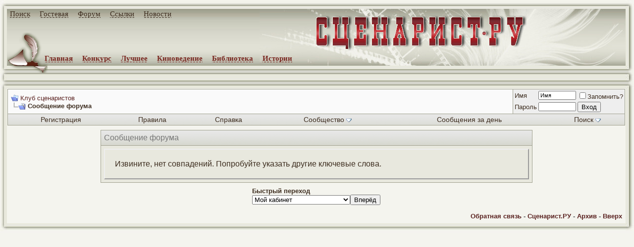

--- FILE ---
content_type: text/html; charset=windows-1251
request_url: http://forum.screenwriter.ru/post_groan.php?s=2ff3c883e6a2804965c8ada4b8952822&do=findgroans&u=7344
body_size: 9207
content:
<!DOCTYPE HTML PUBLIC "-//W3C//DTD HTML 4.01 Transitional//EN">
<html xmlns="http://www.w3.org/1999/xhtml" dir="ltr" lang="ru">
<head>
<meta name="robots" content="noindex,follow" />
<meta http-equiv="Content-Type" content="text/html; charset=windows-1251" />
<meta name="generator" content="vBulletin" />

<meta name="keywords" content="Клуб сценаристов" />
<meta name="description" content="Клуб сценаристов" />


<!-- CSS Stylesheet -->
<style type="text/css" id="vbulletin_css">
/**
* vBulletin 3.8.4 CSS
* Style: 'Обычный стиль'; Style ID: 1
*/
body
{
	background: #f4f4ee;
	color: #3d2d1f;
	font: 16px verdana, arial, geneva, lucida, 'lucida grande', arial, helvetica, sans-serif;
	margin: 0px  0px  0px  0px;
	padding: 0px;
}
a:link, body_alink
{
	color: #5a2220;
	text-decoration: none;
}
a:visited, body_avisited
{
	color: #5a2220;
	text-decoration: none;
}
a:hover, a:active, body_ahover
{
	color: #893220;
	text-decoration: underline;
}
.page
{
	background: #f4f4ee;
	color: #3d2d1f;
}
td, th, p, li
{
	font: 16px verdana, arial, geneva, lucida, 'lucida grande', arial, helvetica, sans-serif;
}
.tborder
{
	background: #a1a290;
	color: #3d2d1f;
	 
}
.tcat
{
	background: #E8E8DE url(images/gradients/gradient_tcat.gif) repeat-x top left;
	color: #777777;
	font: 16px verdana, arial, geneva, lucida, 'lucida grande', arial, helvetica, sans-serif;
}
.tcat a:link, .tcat_alink
{
	color: #5a2220;
	text-decoration: none;
}
.tcat a:visited, .tcat_avisited
{
	color: #5a2220;
	text-decoration: none;
}
.tcat a:hover, .tcat a:active, .tcat_ahover
{
	color: #893220;
	text-decoration: underline;
}
.thead
{
	background: #E8E8DE url(images/gradients/gradient_thead.gif) repeat-x top left;
	color: #777777;
	font: bold 13px tahoma, arial, verdana, geneva, lucida, 'lucida grande', arial, helvetica, sans-serif;
}
.thead a:link, .thead_alink
{
	color: #5a2220;
}
.thead a:visited, .thead_avisited
{
	color: #5a2220;
}
.thead a:hover, .thead a:active, .thead_ahover
{
	color: #5a2220;
	text-decoration: underline;
}
.tfoot
{
	background: #f4f4ee;
	color: #777777;
}
.tfoot a:link, .tfoot_alink
{
	color: #5a2220;
	text-decoration: none;
}
.tfoot a:visited, .tfoot_avisited
{
	color: #5a2220;
	text-decoration: none;
}
.tfoot a:hover, .tfoot a:active, .tfoot_ahover
{
	color: #893220;
	text-decoration: underline;
}
.alt1, .alt1Active
{
	background: #fafafa;
	color: #3d2d1f;
}
.alt2, .alt2Active
{
	background: #eeeeee;
	color: #3d2d1f;
}
.inlinemod
{
	background: #FFFFCC;
	color: #3d2d1f;
}
.wysiwyg
{
	background: #fafafa;
	color: #3d2d1f;
	font: 13px verdana, arial, geneva, lucida, 'lucida grande', arial, helvetica, sans-serif;
	margin: 5px 10px 10px 10px;
	padding: 0px;
	border: 0px;
}
.wysiwyg a:link, .wysiwyg_alink
{
	color: #5a2220;
}
.wysiwyg a:visited, .wysiwyg_avisited
{
	color: #5a2220;
}
.wysiwyg a:hover, .wysiwyg a:active, .wysiwyg_ahover
{
	color: #FF4400;
}
textarea, .bginput
{
	font: 13px verdana, arial, geneva, lucida, 'lucida grande', arial, helvetica, sans-serif;
}
.bginput option, .bginput optgroup
{
	font-size: 13px;
	font-family: verdana, arial, geneva, lucida, 'lucida grande', arial, helvetica, sans-serif;
}
.button
{
	font: 13px verdana, arial, geneva, lucida, 'lucida grande', arial, helvetica, sans-serif;
}
select
{
	font: 13px verdana, arial, geneva, lucida, 'lucida grande', arial, helvetica, sans-serif;
}
option, optgroup
{
	font-size: 13px;
	font-family: verdana, arial, geneva, lucida, 'lucida grande', arial, helvetica, sans-serif;
}
.smallfont
{
	font: 13px verdana, arial, geneva, lucida, 'lucida grande', arial, helvetica, sans-serif;
}
.time
{
	color: #3d2d1f;
}
.navbar
{
	font: 13px verdana, arial, geneva, lucida, 'lucida grande', arial, helvetica, sans-serif;
}
.highlight
{
	color: #FF0000;
	font-weight: bold;
}
.fjsel
{
	background: #E8E8DE;
	color: #3d2d1f;
}
.fjdpth0
{
	background: #E8E8DE;
	color: #3d2d1f;
}
.panel
{
	background: #E8E8DE;
	color: #3d2d1f;
	padding: 10px;
	border: 2px outset;
}
.panelsurround
{
	background: #E8E8DE;
	color: #3d2d1f;
}
legend
{
	color: #3d2d1f;
	font: 13px tahoma, verdana, geneva, lucida, 'lucida grande', arial, helvetica, sans-serif;
}
.vbmenu_control
{
	background: #d6d6ca url(images/gradients/gradient_tcat.gif) repeat-x top left;
	color: #3d2d1f;
	font: 14px tahoma, verdana, geneva, lucida, 'lucida grande', arial, helvetica, sans-serif;
	padding: 3px 6px 3px 6px;
	white-space: nowrap;
}
.vbmenu_control a:link, .vbmenu_control_alink
{
	color: #3d2d1f;
	text-decoration: none;
}
.vbmenu_control a:visited, .vbmenu_control_avisited
{
	color: #3d2d1f;
	text-decoration: none;
}
.vbmenu_control a:hover, .vbmenu_control a:active, .vbmenu_control_ahover
{
	color: #893220;
	text-decoration: underline;
}
.vbmenu_popup
{
	background: #E8E8DE;
	color: #3d2d1f;
	border: 1px solid #a5acb2;
}
.vbmenu_option
{
	background: #E8E8DE;
	color: #3d2d1f;
	font: 13px verdana, arial, geneva, lucida, 'lucida grande', arial, helvetica, sans-serif;
	white-space: nowrap;
	cursor: pointer;
}
.vbmenu_option a:link, .vbmenu_option_alink
{
	color: #5a2220;
	text-decoration: none;
}
.vbmenu_option a:visited, .vbmenu_option_avisited
{
	color: #5a2220;
	text-decoration: none;
}
.vbmenu_option a:hover, .vbmenu_option a:active, .vbmenu_option_ahover
{
	color: #893220;
	text-decoration: underline;
}
.vbmenu_hilite
{
	background: #E8E8DE;
	color: #3d2d1f;
	font: 13px verdana, arial, geneva, lucida, 'lucida grande', arial, helvetica, sans-serif;
	white-space: nowrap;
	cursor: pointer;
}
.vbmenu_hilite a:link, .vbmenu_hilite_alink
{
	color: #5a2220;
	text-decoration: none;
}
.vbmenu_hilite a:visited, .vbmenu_hilite_avisited
{
	color: #5a2220;
	text-decoration: none;
}
.vbmenu_hilite a:hover, .vbmenu_hilite a:active, .vbmenu_hilite_ahover
{
	color: #893220;
	text-decoration: underline;
}
/* ***** styling for 'big' usernames on postbit etc. ***** */
.bigusername { font-size: 19px; }

/* ***** small padding on 'thead' elements ***** */
td.thead, th.thead, div.thead { padding: 4px; }

/* ***** basic styles for multi-page nav elements */
.pagenav a { text-decoration: none; }
.pagenav td { padding: 2px 4px 2px 4px; }

/* ***** de-emphasized text */
.shade, a.shade:link, a.shade:visited { color: #777777; text-decoration: none; }
a.shade:active, a.shade:hover { color: #FF4400; text-decoration: underline; }
.tcat .shade, .thead .shade, .tfoot .shade { color: #DDDDDD; }

/* ***** define margin and font-size for elements inside panels ***** */
.fieldset { margin-bottom: 6px; }
.fieldset, .fieldset td, .fieldset p, .fieldset li { font-size: 11px; }
#menu_top1 { font-size: 15px; font-family: Georgia; font-weight: bold; position: absolute; top: 20px; left: 20px; width: 80%; margin: 0; padding: 0 }
#menu_top1 span { font-family: Georgia; display: inline; margin: 0; padding-right: 15px }
.copyright a, #menu_top1 a { font-family: Georgia; font-size: 15px; text-decoration: none; font-weight: normal; color: #3D2D1F; background: url(http://www.screenwriter.ru/images/a_b.gif) bottom repeat-x; padding-bottom: 1px }
.copyright a:hover, #menu_top1 a:hover { font-family: Georgia; font-size: 15px; background: url(http://www.screenwriter.ru/images/a_bb.gif) bottom repeat-x }
#menu_top2 { font-family: Georgia; font-size: 15px; font-weight: bold; position: absolute; top: 110px; left: 90px; width: 80%; margin: 0; padding: 0 }
#menu_top2 span { font-family: Georgia; display: inline; margin: 0; padding-right: 15px }
#menu_top2 a { font-family: Georgia; text-decoration: none; font-weight: bold; color: #792720; background: url(http://www.screenwriter.ru/images/a_r.gif) bottom repeat-x; padding-bottom: 1px }
#menu_top2 a:hover { font-family: Georgia; background: url(http://www.screenwriter.ru/images/a_rr.gif) bottom repeat-x }
#id_top { background: #F4F4EE; width: 100%; height: 133px; border: 0; margin: 0; padding: 0; border-spacing: 0px; border-collapse: collapse }
#id_top td, #id_base_1, #id_finl td, #id_base_1, #id_br td, #id_btw td {padding: 0;}
#id_top_11 { background: url(http://www.screenwriter.ru/images/img_11.jpg) no-repeat; width: 14px; height: 18px; text-align: right; vertical-align: bottom; border: 0 }
#id_top_12 { background: url(http://www.screenwriter.ru/images/img_12.jpg) repeat-x; width: 100%; height: 18px; vertical-align: bottom; border: 0 }
#id_top_13 { background: url(http://www.screenwriter.ru/images/img_13.jpg) no-repeat; width: 17px; height: 18px; text-align: left; vertical-align: top; border: 0 }
#id_top_21 { background: url(http://www.screenwriter.ru/images/img_21.jpg) repeat-y; width: 14px; height: 115px; text-align: right; vertical-align: top; border: 0 }
#id_top_22 { background: url(http://www.screenwriter.ru/images/img_221.jpg) top repeat-x; width: 100%; height: 115px; vertical-align: bottom; border: 0 }
#id_top_23 { background: url(http://www.screenwriter.ru/images/img_23.jpg) repeat-y; width: 17px; height: 115px; text-align: left; vertical-align: top; border: 0 }
#id_btw { width: 100%; height: 23px; border: 0; margin: 0; padding: 0; border-spacing: 0px; border-collapse: collapse }
#id_top_31 { background: url(http://www.screenwriter.ru/images/img_31.jpg) no-repeat; width: 14px; text-align: right }
#id_top_32 { background: url(http://www.screenwriter.ru/images/img_32.jpg) repeat-x; width: 100% }
#id_top_35 { background: url(http://www.screenwriter.ru/images/img_35.jpg) no-repeat; width: 17px; text-align: right }
#id_titul { background: url(http://www.screenwriter.ru/images/img_mask.jpg) center right no-repeat; border: 0; margin: 0; padding: 0; border-spacing: 0px; border-collapse: collapse }
#id_base { background: #F4F4EE; width: 100%; height: 100%; border: 0; margin: 0; padding: 0; border-spacing: 0px; border-collapse: collapse }
#id_base_1 { background: #F4F4EE; width: 30%; vertical-align: top; border: 0 }
#id_finl { border-spacing: 0px; border-collapse: collapse }
#id_finr_13 { background: url(http://www.screenwriter.ru/images/img_66.jpg) no-repeat; width: 17px; height: 22px; text-align: left; vertical-align: top; border: 0 }
#id_finl_12 { background: url(http://www.screenwriter.ru/images/img_62.jpg) repeat-x; width: 100%; height: 22px; vertical-align: top; border: 0 }
#id_finl_11 { background: url(http://www.screenwriter.ru/images/img_61.jpg) no-repeat; width: 14px; height: 22px; text-align: right; vertical-align: top; border: 0 }
.id_br { border-spacing: 0px; border-collapse: collapse }
b, strong { font-weight: 600 }
.id_br br { font-size: 8px }
td.id_br_13 { padding: 0; background: url(http://www.screenwriter.ru/images/img_23.jpg) repeat-y; width: 17px; text-align: left; vertical-align: top; border: 0 }
td.id_br_12 { width: 100%; vertical-align: top; border: 0 }
td.id_bl_11 { background: url(http://www.screenwriter.ru/images/img_21.jpg) repeat-y; width: 14px; text-align: right; vertical-align: top; border: 0 }
.counter { vertical-align: top; padding: 5px 5px 5px 10px; font-size: 15px; color: #3D2D1F; text-align: left; font-family: Georgia, Verdana }
.counter a { background: none; color: #3D2D1F; font-family: Georgia }
html {scrollbar-arrow-color: #792720; scrollbar-face-color: #E8E8DE; scrollbar-track-color: #E8E8DE; scrollbar-shadow-color: #3D2D1F; scrollbar-highlight-color: #792720;}
#vB_Editor_001, #vB_Editor_QR, .vBulletin_editor {border: 1px solid #7c7b7d;}
.theadborder {border-right: 1px solid #a1a290;}
.theadborder tr td {border-top: 1px solid #a1a290; border-left: 1px solid #a1a290; padding: 6px;}
 h3 {margin: 10px 0px 10px 0px;}
div.message a, div.social_group_message_body a {font-weight: 600;}
div.social_group_message_body li a {font-weight: normal;}


#id_top_27 {
	background: url("http://www.screenwriter.ru/images/img_21.jpg") repeat-y; border: 0px currentColor; border-image: none; width: 14px; height: 90px; text-align: right; vertical-align: top; padding: 0px;
}
#id_top_28 {
	background: no-repeat; border: 0px currentColor; border-image: none; width: 100%; height: 90px; text-align: center; right;vertical-align: middle; padding: 0px;
}
#id_top_29 {
	background: url("http://www.screenwriter.ru/images/img_23.jpg") repeat-y; border: 0px currentColor; border-image: none; width: 17px; height: 90px; text-align: left; vertical-align: top; padding: 0px;
}
#id_top2 {
border: 0px none currentColor;
border-collapse: collapse;
border-spacing: 0px;
margin: 0px;
padding: 0px;
width: 100%;
}

.topline a {
    background: none; padding-bottom:0px; border: 0px none;
}
</style>
<link rel="stylesheet" type="text/css" href="clientscript/vbulletin_important.css?v=384" />


<!-- / CSS Stylesheet -->

<script type="text/javascript" src="clientscript/yui/yahoo-dom-event/yahoo-dom-event.js?v=384"></script>
<script type="text/javascript" src="clientscript/yui/connection/connection-min.js?v=384"></script>
<script type="text/javascript">
<!--
var SESSIONURL = "s=495692163c7140c27ee2ddcabfb9f944&";
var SECURITYTOKEN = "guest";
var IMGDIR_MISC = "images/misc";
var vb_disable_ajax = parseInt("0", 10);
// -->
</script>
<script type="text/javascript" src="clientscript/vbulletin_global.js?v=384"></script>
<script type="text/javascript" src="clientscript/vbulletin_menu.js?v=384"></script>


	<link rel="alternate" type="application/rss+xml" title="Клуб сценаристов RSS Feed" href="external.php?type=RSS2" />
	

	<title>Клуб сценаристов</title>

</head>
<body>
<div style="position:absolute; top:-200px;">
<noindex>
<!--begin of Rambler's Top100 code -->
<a href="http://top100.rambler.ru/top100/" rel="nofollow">
<img src="http://counter.rambler.ru/top100.cnt?900911" alt="" width=1 height=1 border=0></a>
<!--end of Top100 code-->
<!--LiveInternet counter--><script type="text/javascript"><!--
document.write('<img src="http://counter.yadro.ru/hit?r'+
escape(document.referrer)+((typeof(screen)=='undefined')?'':
';s'+screen.width+'*'+screen.height+'*'+(screen.colorDepth?
screen.colorDepth:screen.pixelDepth))+';u'+escape(document.URL)+
';'+Math.random()+
'" width=1 height=1 alt="">')//--></script><!--/LiveInternet-->
<!--Rating@Mail.ru COUNTER--><script language="JavaScript" type="text/javascript"><!--
d=document;var a='';a+=';r='+escape(d.referrer)
js=10//--></script><script language="JavaScript1.1" type="text/javascript"><!--
a+=';j='+navigator.javaEnabled()
js=11//--></script><script language="JavaScript1.2" type="text/javascript"><!--
s=screen;a+=';s='+s.width+'*'+s.height
a+=';d='+(s.colorDepth?s.colorDepth:s.pixelDepth)
js=12//--></script><script language="JavaScript1.3" type="text/javascript"><!--
js=13//--></script><script language="JavaScript" type="text/javascript"><!--
d.write('<IMG src="http://da.c3.b0.a1.top.list.ru/counter'+
'?id=1063595;js='+js+a+';rand='+Math.random()+
'" height=1 width=1/>')
if(11<js)d.write('<'+'!-- ')//--></script><noscript><img
src="http://da.c3.b0.a1.top.list.ru/counter?js=na;id=1063595"
height=1 width=1 alt=""/></noscript><script language="JavaScript" type="text/javascript"><!--
if(11<js)d.write('--'+'>')//--></script><!--/COUNTER-->
</noindex>
</div>
<div id="menu_top1"><span><a href="http://www.screenwriter.ru/yandex.php" title="Поиск по сайту">Поиск</a> </span><span><a href="http://www.screenwriter.ru/guest/" title="Гостевая книга">Гостевая</a> </span><span><a href="http://forum.screenwriter.ru/" title="Форум">Форум</a> </span><span><a href="http://www.screenwriter.ru/links/" title="Полезные ссылки">Ссылки</a> </span><span><a href="http://www.screenwriter.ru/news/" title="Новости сайта">Новости</a> </span></div>
<div id="menu_top2"><span><a href="http://www.screenwriter.ru/" title="Главная страница">Главная</a> </span><span><a href="http://www.screenwriter.ru/konkurs/long/" title="Конкурсные сценарии">Конкурс</a> </span><span><a href="http://www.screenwriter.ru/best/long/" title="Лучшие сценарии">Лучшее</a> </span><span><a href="http://www.screenwriter.ru/cinema/" title="Киноведение">Киноведение</a> </span><span><a href="http://www.screenwriter.ru/info/" title="Библиотека сценариста">Библиотека</a> </span><span><a href="http://www.screenwriter.ru/history/" title="Ваши истории для кино">Истории</a></span></div>
<table id="id_top">
<tr>
<td id="id_top_11" nowrap></td>
<td id="id_top_12" nowrap></td>
<td id="id_top_13" nowrap></td>
</tr>
<tr>
<td id="id_top_21" nowrap></td>
<td id="id_top_22" nowrap height="115px">
<table id="id_titul" width="100%" height="100%">
<tr>
<td width="10%" rowspan="2" align="left" valign="bottom"><div style="height:67px; width:82px; filter: progid:DXImageTransform.Microsoft.AlphaImageLoader(src='http://www.screenwriter.ru/images/img_sv1.png', alt='', sizingMethod='scale');"><img src="http://www.screenwriter.ru/images/img_sv1.png" alt="" style="height:67px; width:82px; border:0px; filter:progid:DXImageTransform.Microsoft.Alpha(opacity=0);"></div></td>
<td width="74%" align="right" valign="middle">
<div style="font-weight: bold; font-size: 60px; color: #792720; padding: 0; margin: 0; height:75px; width:445px; filter: progid:DXImageTransform.Microsoft.AlphaImageLoader(src='http://www.screenwriter.ru/images/img_titul.png', sizingMethod='scale');"><a href="http://www.screenwriter.ru/" title="Сценарист.РУ" style="background: none"><img src="http://www.screenwriter.ru/images/img_titul.png" alt="Сценарист.РУ" style="font-size: 60px; font-weight: bold; color: #792720; padding: 0; margin: 0; height:75px; width:445px; border:0px; filter:progid:DXImageTransform.Microsoft.Alpha(opacity=0);"></a></div>
</td>
<td width="16%"></td>
</tr>
</table>
</td>
<td id="id_top_23" nowrap></td>
</tr>
</table>



<TABLE id="id_btw">
  <TBODY>
   <TR>
     <TD id="id_top_31" nowrap=""></TD>
     <TD align="left" id="id_top_32" nowrap="" valign="top">
        <img src="http://www.screenwriter.ru/images/img_sv2.png" alt="" style="height:15px; width:82px; border:0px; filter:progid:DXImageTransform.Microsoft.Alpha(opacity=0);">
     </TD>
     <TD id="id_top_35" nowrap=""></TD></TR></TBODY>
</TABLE>

<TABLE id="id_top2" style='display:none;'>
  <TBODY>
   <TR>
    <TD id="id_top_27" nowrap=""></TD>
    <TD id="id_top_28" class="topline" nowrap="">
    Баннер
   </TD>
    <TD id="id_top_29" nowrap=""></TD></TR></TBODY>
</TABLE>

<script type="text/javascript" src="clientscript/b_loader.js"></script>

<table id="id_base">
<tr>
<td id="id_base_1">
<table id="id_btw">
<tr>
<td id="id_top_31" nowrap></td>
<td id="id_top_32" nowrap align="left" valign="top"></td>
<td id="id_top_35" nowrap></td>
</tr>
</table>
<table class="id_br" width=100%>
<tr>
<td class="id_bl_11" nowrap></td>
<td class="id_br_12">


<!-- content table -->
<!-- open content container -->

<div align="center">
	<div class="page" style="width:100%; text-align:left">
		<div style="padding:0px 0px 0px 0px" align="left">






<!-- breadcrumb, login, pm info -->
<table class="tborder" cellpadding="6" cellspacing="1" border="0" width="100%" align="center">
<tr>
	<td class="alt1" width="100%">
		
			<table cellpadding="0" cellspacing="0" border="0">
			<tr valign="bottom">
				<td><a href="#" onclick="history.back(1); return false;"><img src="images/misc/navbits_start.gif" alt="Вернуться" border="0" /></a></td>
				<td>&nbsp;</td>
				<td width="100%"><span class="navbar"><a href="index.php?s=495692163c7140c27ee2ddcabfb9f944" accesskey="1">Клуб сценаристов</a></span> </td>
			</tr>
			<tr>
				<td class="navbar" style="font-size:10pt; padding-top:1px" colspan="3"><a href="/post_groan.php?s=2ff3c883e6a2804965c8ada4b8952822&amp;do=findgroans&amp;u=7344"><img class="inlineimg" src="images/misc/navbits_finallink_ltr.gif" alt="Перезагрузить страницу" border="0" /></a> <strong>
	Сообщение форума

</strong></td>
			</tr>
			</table>
		
	</td>

	<td class="alt2" nowrap="nowrap" style="padding:0px">
		<!-- login form -->
		<form action="login.php?do=login" method="post" onsubmit="md5hash(vb_login_password, vb_login_md5password, vb_login_md5password_utf, 0)">
		<script type="text/javascript" src="clientscript/vbulletin_md5.js?v=384"></script>
		<table cellpadding="0" cellspacing="3" border="0">
		<tr>
			<td class="smallfont" style="white-space: nowrap;"><label for="navbar_username">Имя</label></td>
			<td><input type="text" class="bginput" style="font-size: 11px" name="vb_login_username" id="navbar_username" size="10" accesskey="u" tabindex="101" value="Имя" onfocus="if (this.value == 'Имя') this.value = '';" /></td>
			<td class="smallfont" nowrap="nowrap"><label for="cb_cookieuser_navbar"><input type="checkbox" name="cookieuser" value="1" tabindex="103" id="cb_cookieuser_navbar" accesskey="c" />Запомнить?</label></td>
		</tr>
		<tr>
			<td class="smallfont"><label for="navbar_password">Пароль</label></td>
			<td><input type="password" class="bginput" style="font-size: 11px" name="vb_login_password" id="navbar_password" size="10" tabindex="102" /></td>
			<td><input type="submit" class="button" value="Вход" tabindex="104" title="Введите ваше имя пользователя и пароль, чтобы войти, или нажмите кнопку 'Регистрация', чтобы зарегистрироваться." accesskey="s" /></td>
		</tr>
		</table>
		<input type="hidden" name="s" value="495692163c7140c27ee2ddcabfb9f944" />
		<input type="hidden" name="securitytoken" value="guest" />
		<input type="hidden" name="do" value="login" />
		<input type="hidden" name="vb_login_md5password" />
		<input type="hidden" name="vb_login_md5password_utf" />
		</form>
		<!-- / login form -->
	</td>

</tr>
</table>
<!-- / breadcrumb, login, pm info -->

<!-- nav buttons bar -->
<div class="tborder" style="padding: 0 1px 1px 1px; border-top-width:0px">
	<table cellpadding="0" cellspacing="0" border="0" width="100%" align="center">
	<tr align="center">
		
		
			<td class="vbmenu_control"><a href="register.php?s=495692163c7140c27ee2ddcabfb9f944" rel="nofollow">Регистрация</a></td>
		
		<td class="vbmenu_control"><a href="rules.php?s=495692163c7140c27ee2ddcabfb9f944">Правила</a></td>
		<td class="vbmenu_control"><a rel="help" href="faq.php?s=495692163c7140c27ee2ddcabfb9f944" accesskey="5">Справка</a></td>
		
			<td class="vbmenu_control"><a id="community" href="/post_groan.php?do=findgroans&amp;u=7344&amp;nojs=1#community" rel="nofollow" accesskey="6">Сообщество</a> <script type="text/javascript"> vbmenu_register("community"); </script></td>
		
		
			
				
				<td class="vbmenu_control"><a href="search.php?s=495692163c7140c27ee2ddcabfb9f944&amp;do=getdaily" accesskey="2">Сообщения за день</a></td>
				
				<td class="vbmenu_control"><a id="navbar_search" href="search.php?s=495692163c7140c27ee2ddcabfb9f944" accesskey="4" rel="nofollow">Поиск</a> <script type="text/javascript"> vbmenu_register("navbar_search"); </script></td>
			
			
		
		
		
		</tr>
	</table>
</div>
<!-- / nav buttons bar -->

<br />






<!-- NAVBAR POPUP MENUS -->

	
	<!-- community link menu -->
	<div class="vbmenu_popup" id="community_menu" style="display:none;margin-top:3px" align="left">
		<table cellpadding="4" cellspacing="1" border="0">
		<tr><td class="thead">Ссылки сообщества</td></tr>
		
		
		
		
		
			<tr><td class="vbmenu_option"><a href="memberlist.php?s=495692163c7140c27ee2ddcabfb9f944">Пользователи</a></td></tr>
		
		
		</table>
	</div>
	<!-- / community link menu -->
	
	
	
	<!-- header quick search form -->
	<div class="vbmenu_popup" id="navbar_search_menu" style="display:none;margin-top:3px" align="left">
		<table cellpadding="4" cellspacing="1" border="0">
		<tr>
			<td class="thead">Поиск по форуму</td>
		</tr>
		<tr>
			<td class="vbmenu_option" title="nohilite">
				<form action="search.php?do=process" method="post">

					<input type="hidden" name="do" value="process" />
					<input type="hidden" name="quicksearch" value="1" />
					<input type="hidden" name="childforums" value="1" />
					<input type="hidden" name="exactname" value="1" />
					<input type="hidden" name="s" value="495692163c7140c27ee2ddcabfb9f944" />
					<input type="hidden" name="securitytoken" value="guest" />
					<div><input type="text" class="bginput" name="query" size="25" tabindex="1001" /><input type="submit" class="button" value="Вперёд" tabindex="1004" /></div>
					<div style="margin-top:6px">
						<label for="rb_nb_sp0"><input type="radio" name="showposts" value="0" id="rb_nb_sp0" tabindex="1002" checked="checked" />Отобразить темы</label>
						&nbsp;
						<label for="rb_nb_sp1"><input type="radio" name="showposts" value="1" id="rb_nb_sp1" tabindex="1003" />Отображать сообщения</label>
					</div>
				</form>
			</td>
		</tr>
		
		<tr>
			<td class="vbmenu_option"><a href="tags.php?s=495692163c7140c27ee2ddcabfb9f944" rel="nofollow">Поиск по метке</a></td>
		</tr>
		
		<tr>
			<td class="vbmenu_option"><a href="search.php?s=495692163c7140c27ee2ddcabfb9f944" accesskey="4" rel="nofollow">Расширенный поиск</a></td>
		</tr>
		<tr>
	<td class="vbmenu_option"><a href="post_thanks.php?s=495692163c7140c27ee2ddcabfb9f944&amp;do=findallthanks">Найти все сообщения с благодарностями</a></td>
</tr><tr>
	<td class="vbmenu_option"><a href="post_groan.php?s=495692163c7140c27ee2ddcabfb9f944&amp;do=findallgroans">Найти все сообщения с Фууу!</a></td>
</tr>
		</table>
	</div>
	<!-- / header quick search form -->
	
	
	
<!-- / NAVBAR POPUP MENUS -->

<!-- PAGENAV POPUP -->
	<div class="vbmenu_popup" id="pagenav_menu" style="display:none">
		<table cellpadding="4" cellspacing="1" border="0">
		<tr>
			<td class="thead" nowrap="nowrap">К странице...</td>
		</tr>
		<tr>
			<td class="vbmenu_option" title="nohilite">
			<form action="index.php" method="get" onsubmit="return this.gotopage()" id="pagenav_form">
				<input type="text" class="bginput" id="pagenav_itxt" style="font-size:11px" size="4" />
				<input type="button" class="button" id="pagenav_ibtn" value="Вперёд" />
			</form>
			</td>
		</tr>
		</table>
	</div>
<!-- / PAGENAV POPUP -->







<table class="tborder" cellpadding="6" cellspacing="1" border="0" width="70%" align="center">
<tr>
	<td class="tcat">Сообщение форума</td>
</tr>
<tr>
	<td class="panelsurround" align="center">
	<div class="panel">
		<div align="left">

		
			<!-- main error message -->


			<div style="margin: 10px">Извините, нет совпадений. Попробуйте указать другие ключевые слова.

</div>


			<!-- / main error message -->
		

		</div>
	</div>
	<!--
	<div style="margin-top:6px">
		<input type="submit" class="button" value="Вернуться" accesskey="s" onclick="history.back(1); return false" />
	</div>
	-->
	</td>
</tr>
</table>

<br />


<!-- forum jump -->
<table cellpadding="0" cellspacing="0" border="0" align="center">
<tr>
	<td><div class="smallfont" style="text-align:left; white-space:nowrap">
	<form action="forumdisplay.php" method="get">
	<input type="hidden" name="s" value="495692163c7140c27ee2ddcabfb9f944" />
	<input type="hidden" name="daysprune" value="" />
	<strong>Быстрый переход</strong><br />
	<select name="f" onchange="this.form.submit();">
		<optgroup label="Навигация по форуму">
			<option value="cp" >Мой кабинет</option>
			<option value="pm" >Личные сообщения</option>
			<option value="subs" >Подписки</option>
			<option value="wol" >Кто на форуме</option>
			<option value="search" >Поиск по форуму</option>
			<option value="home" >Главная страница форума</option>
		</optgroup>
		
		<optgroup label="Разделы">
		<option value="3" class="fjdpth0" > Творческий раздел</option>
<option value="5" class="fjdpth1" >&nbsp; &nbsp;  Конкурс сценариев</option>
<option value="6" class="fjdpth1" >&nbsp; &nbsp;  Поиск авторов</option>
<option value="7" class="fjdpth1" >&nbsp; &nbsp;  Киноведение</option>
<option value="13" class="fjdpth1" >&nbsp; &nbsp;  Фильмы, сериалы</option>
<option value="10" class="fjdpth1" >&nbsp; &nbsp;  Обмен опытом</option>
<option value="14" class="fjdpth1" >&nbsp; &nbsp;  Обучение</option>
<option value="4" class="fjdpth0" > Технический раздел</option>
<option value="8" class="fjdpth1" >&nbsp; &nbsp;  Свободный форум</option>
<option value="9" class="fjdpth1" >&nbsp; &nbsp;  Вопросы</option>

		</optgroup>
		
	</select><input type="submit" class="button" value="Вперёд"  />
	</form>
</div></td>
</tr>
</table>
<!-- / forum jump -->


<br />




		</div>
	</div>
</div>

<!-- / close content container -->
<!-- /content area table -->

<form action="index.php" method="get" style="clear:left">

<table cellpadding="6" cellspacing="0" border="0" width="100%" class="page" align="center">
<tr>
	
	
	<td class="tfoot" align="right" width="100%">
		<div class="smallfont">
			<strong>
				<a href="sendmessage.php?s=495692163c7140c27ee2ddcabfb9f944" rel="nofollow" accesskey="9">Обратная связь</a> -
				<a href="http://www.screenwriter.ru/">Сценарист.РУ</a> -
				
				
				<a href="archive/index.php">Архив</a> -
				
				
				
				<a href="#top" onclick="self.scrollTo(0, 0); return false;">Вверх</a>
			</strong>
		</div>
	</td>
</tr>
</table>

</form>




<script type="text/javascript">
<!--
	// Main vBulletin Javascript Initialization
	vBulletin_init();
//-->
</script>

</td>
<td class="id_br_13" nowrap></td>
</tr>
</table>

<table id="id_finl" height="19px">
<tr>
<td id="id_finl_11" nowrap></td>
<td id="id_finl_12" nowrap></td>
<td id="id_finr_13" nowrap></td>
</tr>
</table>
</td>
</tr>
</table>

<noindex>
<table align="left" cellspacing="0">
<tr><td class="counter">
<!-- Yandex.Metrika counter -->
<div style="display:none;"><script type="text/javascript">
(function(w, c) {
    (w[c] = w[c] || []).push(function() {
        try {
            w.yaCounter3391990 = new Ya.Metrika(3391990);
             yaCounter3391990.clickmap(true);
             yaCounter3391990.trackLinks(true);
        
        } catch(e) {}
    });
})(window, 'yandex_metrika_callbacks');
</script></div>
<script src="//mc.yandex.ru/metrika/watch.js" type="text/javascript" defer="defer"></script>
<noscript><div style="position:absolute"><img src="//mc.yandex.ru/watch/3391990" alt="" /></div></noscript>
<!-- /Yandex.Metrika counter -->
<!--LiveInternet logo--><a href="http://www.liveinternet.ru/click" target=_blank rel=nofollow><img
src="http://counter.yadro.ru/logo?21.1" border=0
title="LiveInternet: показано число просмотров за 24 часа, посетителей за 24 часа и за сегодня" alt=""
width=88 height=31></a><!--/LiveInternet-->
<!--Rating@Mail.ru LOGO--><a target=_top
href="http://top.mail.ru/jump?from=1063595" rel="nofollow"><img
SRC="http://da.c3.b0.a1.top.list.ru/counter?id=1063595;t=52;l=1"
border=0 height=31 width=88
alt="Рейтинг@Mail.ru"/></a><!--/LOGO-->
</td><td class="counter copyright">
© 2006-2013 &nbsp; <a href="mailto:admin@screenwriter.ru">screenwriter.ru</a><br />
При перепечатке материалов ссылка на сайт обязательна<br />
</td><td class="counter copyright">

<!-- Do not remove this copyright notice -->
&copy;2000 - 2026, Jelsoft Enterprises Ltd.<br />
Powered by vBulletin; перевод: <a href="http://www.zcarot.com/" rel="nofollow" target="_blank">zCarot</a>
<!-- Do not remove this copyright notice -->
	<!-- Do not remove cronimage or your scheduled tasks will cease to function -->
	
	<!-- Do not remove cronimage or your scheduled tasks will cease to function -->
</td>
</tr></table>
</noindex>


</body>
</html>